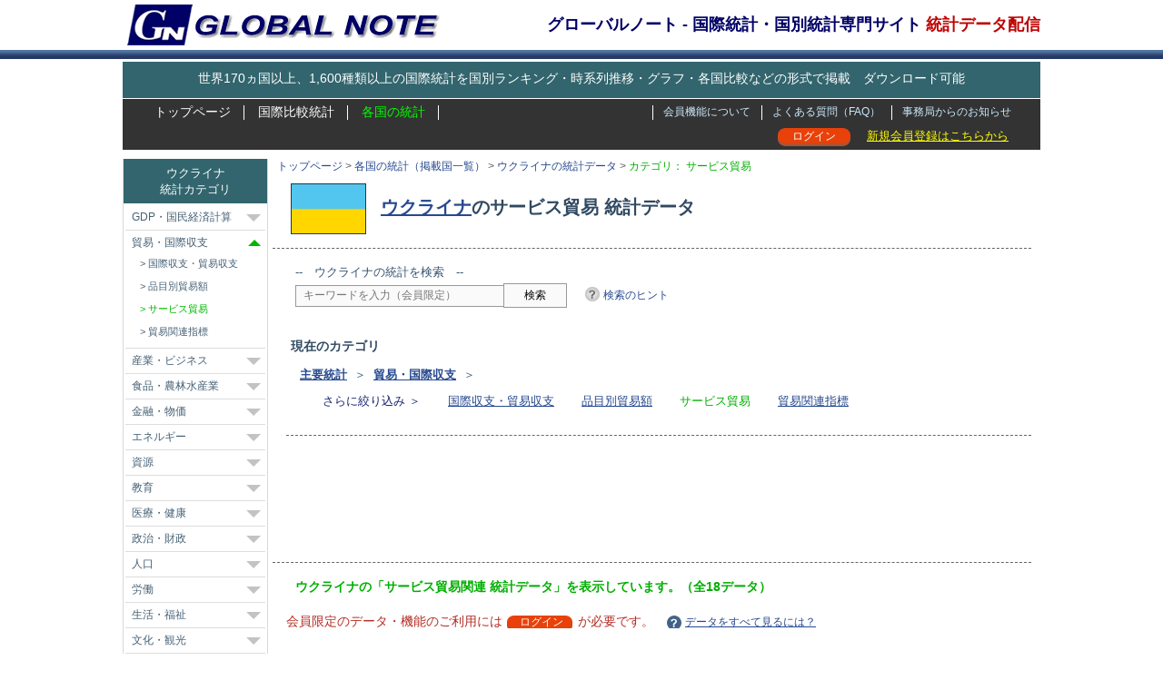

--- FILE ---
content_type: text/html; charset=UTF-8
request_url: https://www.globalnote.jp/post-2841.html?cat_no=108
body_size: 7739
content:
<!DOCTYPE html>
<html lang="ja">
<!-- BEGIN html head -->
<head>
<meta http-equiv="Content-Type" content="text/html; charset=UTF-8">
<meta name="viewport" content="width=1010">
<meta name="google-site-verification" content="erty53pjJx0L5uV-1t8_2ghoz9Bz58GzFVveLSDAk8w">
<title>ウクライナのサービス貿易 統計データ - GLOBAL NOTE</title>
<link rel="stylesheet" type="text/css" href="https://www.globalnote.jp/wp-content/themes/mythemes/style.css?ver=4.7.9">
<link rel="shortcut icon" href="https://www.globalnote.jp/favicon.ico">
<meta name="description" content="ウクライナの貿易・国際収支カテゴリのサービス貿易分野に関する統計データを掲載しています。ウクライナの各統計の国際ランキング、時系列推移なども掲載しています。">
<script type="text/javascript" id="wpp-js" src="https://www.globalnote.jp/wp-content/plugins/wordpress-popular-posts/assets/js/wpp.min.js?ver=7.3.3" data-sampling="1" data-sampling-rate="100" data-api-url="https://www.globalnote.jp/wp-json/wordpress-popular-posts" data-post-id="2841" data-token="5e8be1826f" data-lang="0" data-debug="0"></script>
<link rel="canonical" href="https://www.globalnote.jp/post-2841.html?cat_no=108">
<meta property="og:title" content="ウクライナのサービス貿易 統計データ - GLOBAL NOTE">
<meta property="og:description" content="ウクライナの貿易・国際収支カテゴリのサービス貿易分野に関する統計データを掲載しています。ウクライナの各統計の国際ランキング、時系列推移なども掲載しています。">
<meta property="og:url" content="https://www.globalnote.jp/post-2841.html?cat_no=108">
<meta property="og:image" content="https://www.globalnote.jp/wp-content/themes/mythemes/images/logo_fb.png">
<meta property="og:type" content="website">
<meta property="og:site_name" content="GLOBAL NOTE">
<meta property="fb:app_id" content="370605583050948">
<meta name="twitter:card" content="summary">
<meta name="twitter:image" content="https://www.globalnote.jp/wp-content/themes/mythemes/images/logo_twcard.png">
<script async src="https://www.globalnote.jp/wp-content/themes/mythemes/scripts.js?ver=1.1.4"></script>
<!--[if lt IE 9]>
<script src="https://www.globalnote.jp/wp-content/themes/mythemes/js/html5.js" ></script>
<![endif]-->
<!-- BEGIN google Analytics -->
<!-- Global site tag (gtag.js) - Google Analytics -->
<script async src="https://www.googletagmanager.com/gtag/js?id=G-J3FG875RK2"></script>
<script>
  window.dataLayer = window.dataLayer || [];
  function gtag(){dataLayer.push(arguments);}
  gtag('js', new Date());
  gtag('config', 'G-J3FG875RK2');
</script>
<!-- END google Analytics -->
<!--BEGIN Schema Markup -->
<script type="application/ld+json">
[
	{
		"@context": "https://schema.org",
		"@type": "WebPage",
			"name": "ウクライナのサービス貿易 統計データ",
			"description": "ウクライナの貿易・国際収支カテゴリのサービス貿易分野に関する統計データを掲載しています。ウクライナの各統計の国際ランキング、時系列推移なども掲載しています。",
			"url": "https://www.globalnote.jp/post-2841.html?cat_no=108",
		"isAccessibleForFree": "False",
			"hasPart":
				{
				"@type": "WebPageElement",
				"isAccessibleForFree": "False",
				"cssSelector": ".paywall"
				}
	},
	{	
		"@context": "https://schema.org",	
		"@type": "Dataset",
			 "name": "ウクライナのサービス貿易 統計データ",
			 "description":"ウクライナの貿易・国際収支カテゴリのサービス貿易分野に関する統計データを掲載しています。ウクライナの各統計の国際ランキング、時系列推移なども掲載しています。",		
			 "url": "https://www.globalnote.jp/post-2841.html?cat_no=108",
			 "spatialCoverage": "ウクライナ",
			 "creator":
			 {
			 	"@type":"Organization",
				"name": "GLOBAL NOTE",
				"url": "https://www.globalnote.jp/p643/"
			 }
	},
	{
	"@context": "https://schema.org",
	"@type": "BreadcrumbList",
	"itemListElement": 
		[
			{
				"@type": "ListItem",
				"position": 1,
				"name": "トップページ",
				"item": "https://www.globalnote.jp"
			},
			{
				"@type": "ListItem",
				"position": 2,
				"name": "各国の統計（掲載国一覧）",
				"item": "https://www.globalnote.jp/p2336/"
			},
			{
				"@type": "ListItem",
				"position": 3,
				"name": "ウクライナの統計データ",
				"item": "https://www.globalnote.jp/post-2841.html"
			},
			{
				"@type": "ListItem",
				"position": 4,
				"name": "サービス貿易"
			}
		]
    }	
]	
</script>
<!--END Schema Markup -->
</head>
<!-- END html head -->
<body>
<div class="top_bar">
<!-- BEGIN wrapper -->
<div id="wrapper">
<!-- BEGIN header -->
<header>
<div id="header">
	<div class="head_set">
		<!-- begin logo -->
		<div class="logo">
		<a href="https://www.globalnote.jp" title="GLOBAL NOTE グローバルノート &#8211; 国際統計データ専門サイト"><img src="https://www.globalnote.jp/wp-content/themes/mythemes/images/logo.gif" alt="GLOBAL NOTE グローバルノート &#8211; 国際統計データ専門サイト" width="347" height="45"></a>
		</div>
		<!-- end logo -->

		<!-- begin catch copy -->
		<div>
				<p class="catch_copy">グローバルノート - 国際統計・国別統計専門サイト <span class="red">統計データ配信</span></p>			
				</div>
		<!-- end catch copy -->
	</div>
	<div class="break buffer"></div>

	<!-- begin PR -->
			
	<div class="pr_text">
	   <a href="https://www.globalnote.jp/p8/" title="サービス概要">世界170ヵ国以上、1,600種類以上の国際統計を国別ランキング・時系列推移・グラフ・各国比較などの形式で掲載　ダウンロード可能</a>
	</div>
			
	<!-- end PR -->		

	<!-- begin menu bar -->
	<nav>
	<div class="menu_bar">
		<!-- begin page menu -->
		<div class="pages">	
			<ul>
				<li ><a href="https://www.globalnote.jp" >トップページ</a></li>	
				<li ><a href="https://www.globalnote.jp/p6/">国際比較統計</a></li>
				<li class="current"><a href="https://www.globalnote.jp/p2336/">各国の統計</a></li>
			</ul>
		</div>
		<div class="pages2">
			<ul>
								<li ><a href="https://www.globalnote.jp/category/8/">事務局からのお知らせ</a></li>
				<li ><a href="https://www.globalnote.jp/faq1/">よくある質問（FAQ）</a></li>
				<li ><a href="https://www.globalnote.jp/p8/">会員機能について</a></li>
			</ul>
		</div>
		<!-- end page menu -->		
	</div>
	<!-- end menu bar -->

	<!-- begin  menu bar2 -->
	<div class="menu_bar2">
		<ul class="right_menu">	
			<li class="u_regist"><a href="https://www.globalnote.jp/p8/" title="会員登録について">新規会員登録はこちらから</a></li>
			<li class="log_in"><a href="https://www.globalnote.jp/login/?redirect_to=https%3A%2F%2Fwww.globalnote.jp%2Fpost-2841.html%3Fcat_no%3D108" title="Login" >ログイン</a></li>
		</ul>	
	</div>
	</nav>
	<!-- end menu bar2 -->
	</div>
</header>
<!-- END header -->
<!-- BEGIN content -->
<main>
<div id ="countrylist">

	<!-- begin breadcrumb -->
	<nav><div class="breadcrumb"><a href="https://www.globalnote.jp">トップページ</a>&nbsp;&gt;&nbsp;<a href="https://www.globalnote.jp/p2336/">各国の統計（掲載国一覧）</a>&nbsp;&gt;&nbsp;<a href="https://www.globalnote.jp/post-2841.html">ウクライナの統計データ</a>&nbsp;&gt;&nbsp;<span class="current_cat">カテゴリ：&nbsp;サービス貿易</span></div></nav>	<!-- end breadcrumb -->
	
	<article>
		<h1>
			<a href="https://www.globalnote.jp/post-2841.html" title="ウクライナの主要統計へ"><img src = "https://www.globalnote.jp/wp-content/themes/mythemes/images/flag/804.png" alt="ウクライナ" class="flag"></a>
			<a href="https://www.globalnote.jp/post-2841.html" title="ウクライナの主要統計へ">ウクライナ</a>のサービス貿易&nbsp;統計データ		</h1>
		<hr>		

		<aside>
		<div class="content">			
			<!-- begin search -->
			<div class="country_search"><p>--　ウクライナの統計を検索　--</p><form  name="search" action="https://www.globalnote.jp/search_data/" method="get" ><p><input type="hidden" name="c_code" value="804"><input type="text" class="keyword" value="キーワードを入力（会員限定）" name="keyword" id="s" onblur="if (this.value == '') {this.value = 'キーワードを入力（会員限定）';}"  onfocus="if (this.value == 'キーワードを入力（会員限定）') {this.value = '';}" disabled><input type="submit" class="bot" value="検索" disabled><a href="https://www.globalnote.jp/p12199/" class ="hint" title="統計データの探し方" target="_blank">検索のヒント</a></p></form></div>			<!-- end search -->	
						
			<div class="cat_box">
				<h3>現在のカテゴリ</h3>
				<p><a href="https://www.globalnote.jp/post-2841.html"><b>主要統計</b></a>&nbsp;&nbsp;＞&nbsp;&nbsp;<b><a href="https://www.globalnote.jp/post-2841.html?cat_no=106" title="貿易・国際収支カテゴリの統計をすべて表示">貿易・国際収支</a></b>&nbsp;&nbsp;＞</p>
				<ul><li>さらに絞り込み ＞</li><li><a href="https://www.globalnote.jp/post-2841.html?cat_no=102" title="国際収支・貿易収支カテゴリの統計をすべて表示">国際収支・貿易収支</a></li><li><a href="https://www.globalnote.jp/post-2841.html?cat_no=107" title="品目別貿易額カテゴリの統計をすべて表示">品目別貿易額</a></li><li class="current_cat">サービス貿易</li><li><a href="https://www.globalnote.jp/post-2841.html?cat_no=109" title="貿易関連指標カテゴリの統計をすべて表示">貿易関連指標</a></li></ul>
			</div>
			<!-- begin ad_listing -->
						<hr>
			<div class="ad1">
<script async src="//pagead2.googlesyndication.com/pagead/js/adsbygoogle.js"></script>
<!-- single_country_bannar,728x90 -->
<ins class="adsbygoogle"
     style="display:inline-block;width:728px;height:90px"
     data-ad-client="ca-pub-9284961823281019"
     data-ad-slot="2365912787"></ins>
<script>
(adsbygoogle = window.adsbygoogle || []).push({});
</script>
			</div>
						<!-- end ad_listing -->
		</div>
		</aside>
		<hr id ="posi">
			
		<div class="content">
			<p class="me">ウクライナの「サービス貿易関連 統計データ」を表示しています。（全18データ）</p>
							<p class="warning">会員限定のデータ・機能のご利用には<a href="https://www.globalnote.jp/login/?redirect_to=https%3A%2F%2Fwww.globalnote.jp%2Fpost-2841.html" title="Login" class="bg_logo">ログイン</a>が必要です。
						<a href="https://www.globalnote.jp/p8/?logedincase=1" class ="qu">データをすべて見るには？</a></p>			
			<aside>
			<div class="guide">
				<a href="#open_03" onclick="expand('#','op_content_03','open_03');return false;" id="open_03" class="qu2">使い方ガイド</a>		
				<div id="op_content_03" style="display:none" >
					<a href="#open_03" onclick="expand(0,'op_content_03','open_03');return false;" class="qu2">閉じる</a>
					<p>
						・「国際順位」のリンクをクリックすると国際比較データを表示します。推移・グラフ化・ダウンロードもできます。<br>
						・「時系列データ」のリンクをクリックすると当該国の時系列推移データを表示します。グラフ化・ダウンロードもできます。<br>
						・「時系列データ」は国・統計によっては、一部の年のデータが無い場合がありますのでご留意ください。<br>
						・ 検索窓にキーワードを入力すると当該国の統計をキーワード検索できます。<br>
						・ カテゴリのリンクをクリックするとカテゴリに属する当該国の統計をすべて表示します。
					</p>
				</div>
			</div>
			</aside>	

			<div class="list">
				<table class="paywall">
					<tr>
						<td colspan="10">
							<div class="wp-pagenavi page_navi">
								<span class ="current">1</span>
							</div>
						</td>
					</tr> 
					<tr class="header"><th>データ項目</th><th colspan="4">直近データ</th><th>国際順位</th><th>時系列データ</th><th>解説</th><th>出典</th><th>区分</th></tr>
									
					<tr class="data_list">			
						<td>サービス収支（収支尻）</td><td class="num">-5,556</td><td ><span class="small">百万US$</span></td><td><span class="small">（2024年）</span></td><td><span class="note_red"></span></td><td class="num"><a href="https://www.globalnote.jp/post-8270.html" title = "国際比較データへ" target="_blank">153位/180ヵ国</a></td><td class="center"><a href="https://www.globalnote.jp/p-cotime/?dno=6640&amp;c_code=804&amp;post_no=8270" title="時系列データへ" target="_blank">1985-2024年</a></td><td class="center"><a href="https://www.globalnote.jp/p-text/?post_id=8270" onclick="window.open(this.href, '', 'width=650, height=500, menubar=yes, toolbar=yes, resizable=yes, scrollbars=yes, status=yes'); return false;" title="データ解説文へ"><img src = "https://www.globalnote.jp/wp-content/themes/mythemes/images/hatena.png" alt= "解説"></a></td><td class="center"><span class="small">UNCTAD</span></td><td><span class="m_label m_bg3">直近</span></td>
					</tr>				
					<tr >			
						<td>&nbsp;&nbsp;[内訳] - サービス収支（収入）</td><td class="num">&nbsp;----</td><td></td><td><span class="small">（2024年）</span></td><td></td><td class="num"><a href="https://www.globalnote.jp/p-data-g/?dno=2360&amp;post_no=8270" title = "国際比較データへ" target="_blank">55位/180ヵ国</a></td><td class="center"><a href="https://www.globalnote.jp/p-cotime/?dno=2360&amp;c_code=804&amp;post_no=8270" title="時系列データへ" target="_blank">1985-2024年</a></td><td class="center"><a href="https://www.globalnote.jp/p-text/?post_id=8270" onclick="window.open(this.href, '', 'width=650, height=500, menubar=yes, toolbar=yes, resizable=yes, scrollbars=yes, status=yes'); return false;" title="データ解説文へ"><img src = "https://www.globalnote.jp/wp-content/themes/mythemes/images/hatena.png" alt= "解説"></a></td><td class="center"><span class="small">UNCTAD</span></td><td><span class="m_label m_bg2">会員</span></td>
					</tr>				
					<tr >			
						<td>&nbsp;&nbsp;[内訳] - サービス収支（支出）</td><td class="num">&nbsp;----</td><td></td><td><span class="small">（2024年）</span></td><td></td><td class="num"><a href="https://www.globalnote.jp/p-data-g/?dno=2370&amp;post_no=8270" title = "国際比較データへ" target="_blank">48位/181ヵ国</a></td><td class="center"><a href="https://www.globalnote.jp/p-cotime/?dno=2370&amp;c_code=804&amp;post_no=8270" title="時系列データへ" target="_blank">1985-2024年</a></td><td class="center"><a href="https://www.globalnote.jp/p-text/?post_id=8270" onclick="window.open(this.href, '', 'width=650, height=500, menubar=yes, toolbar=yes, resizable=yes, scrollbars=yes, status=yes'); return false;" title="データ解説文へ"><img src = "https://www.globalnote.jp/wp-content/themes/mythemes/images/hatena.png" alt= "解説"></a></td><td class="center"><span class="small">UNCTAD</span></td><td><span class="m_label m_bg2">会員</span></td>
					</tr>				
					<tr class="data_list">			
						<td>サービス収支 - 輸送収入</td><td class="num">&nbsp;----</td><td></td><td><span class="small">（2024年）</span></td><td></td><td class="num"><a href="https://www.globalnote.jp/post-3318.html" title = "国際比較データへ" target="_blank">54位/203ヵ国</a></td><td class="center"><a href="https://www.globalnote.jp/p-cotime/?dno=2380&amp;c_code=804&amp;post_no=3318" title="時系列データへ" target="_blank">1985-2024年</a></td><td class="center"><a href="https://www.globalnote.jp/p-text/?post_id=3318" onclick="window.open(this.href, '', 'width=650, height=500, menubar=yes, toolbar=yes, resizable=yes, scrollbars=yes, status=yes'); return false;" title="データ解説文へ"><img src = "https://www.globalnote.jp/wp-content/themes/mythemes/images/hatena.png" alt= "解説"></a></td><td class="center"><span class="small">UNCTAD</span></td><td><span class="m_label m_bg2">会員</span></td>
					</tr>				
					<tr class="data_list">			
						<td>サービス収支 - 輸送支出</td><td class="num">&nbsp;----</td><td></td><td><span class="small">（2024年）</span></td><td></td><td class="num"><a href="https://www.globalnote.jp/post-3321.html" title = "国際比較データへ" target="_blank">69位/203ヵ国</a></td><td class="center"><a href="https://www.globalnote.jp/p-cotime/?dno=2390&amp;c_code=804&amp;post_no=3321" title="時系列データへ" target="_blank">1985-2024年</a></td><td class="center"><a href="https://www.globalnote.jp/p-text/?post_id=3321" onclick="window.open(this.href, '', 'width=650, height=500, menubar=yes, toolbar=yes, resizable=yes, scrollbars=yes, status=yes'); return false;" title="データ解説文へ"><img src = "https://www.globalnote.jp/wp-content/themes/mythemes/images/hatena.png" alt= "解説"></a></td><td class="center"><span class="small">UNCTAD</span></td><td><span class="m_label m_bg2">会員</span></td>
					</tr>				
					<tr class="data_list">			
						<td>サービス収支 - 旅行収入</td><td class="num">1,047</td><td ><span class="small">百万US$</span></td><td><span class="small">（2024年）</span></td><td><span class="note_red"></span></td><td class="num"><a href="https://www.globalnote.jp/post-3325.html" title = "国際比較データへ" target="_blank">109位/201ヵ国</a></td><td class="center"><a href="https://www.globalnote.jp/p-cotime/?dno=2400&amp;c_code=804&amp;post_no=3325" title="時系列データへ" target="_blank">1985-2024年</a></td><td class="center"><a href="https://www.globalnote.jp/p-text/?post_id=3325" onclick="window.open(this.href, '', 'width=650, height=500, menubar=yes, toolbar=yes, resizable=yes, scrollbars=yes, status=yes'); return false;" title="データ解説文へ"><img src = "https://www.globalnote.jp/wp-content/themes/mythemes/images/hatena.png" alt= "解説"></a></td><td class="center"><span class="small">UNCTAD</span></td><td><span class="m_label m_bg3">直近</span></td>
					</tr>				
					<tr class="data_list">			
						<td>サービス収支 - 旅行支出</td><td class="num">12,891</td><td ><span class="small">百万US$</span></td><td><span class="small">（2024年）</span></td><td><span class="note_red"></span></td><td class="num"><a href="https://www.globalnote.jp/post-3327.html" title = "国際比較データへ" target="_blank">30位/201ヵ国</a></td><td class="center"><a href="https://www.globalnote.jp/p-cotime/?dno=2410&amp;c_code=804&amp;post_no=3327" title="時系列データへ" target="_blank">1985-2024年</a></td><td class="center"><a href="https://www.globalnote.jp/p-text/?post_id=3327" onclick="window.open(this.href, '', 'width=650, height=500, menubar=yes, toolbar=yes, resizable=yes, scrollbars=yes, status=yes'); return false;" title="データ解説文へ"><img src = "https://www.globalnote.jp/wp-content/themes/mythemes/images/hatena.png" alt= "解説"></a></td><td class="center"><span class="small">UNCTAD</span></td><td><span class="m_label m_bg3">直近</span></td>
					</tr>				
					<tr class="data_list">			
						<td>サービス収支 - 知的財産権等使用料収入</td><td class="num">&nbsp;----</td><td></td><td><span class="small">（2024年）</span></td><td></td><td class="num"><a href="https://www.globalnote.jp/post-3347.html" title = "国際比較データへ" target="_blank">54位/180ヵ国</a></td><td class="center"><a href="https://www.globalnote.jp/p-cotime/?dno=2480&amp;c_code=804&amp;post_no=3347" title="時系列データへ" target="_blank">2000-2024年</a></td><td class="center"><a href="https://www.globalnote.jp/p-text/?post_id=3347" onclick="window.open(this.href, '', 'width=650, height=500, menubar=yes, toolbar=yes, resizable=yes, scrollbars=yes, status=yes'); return false;" title="データ解説文へ"><img src = "https://www.globalnote.jp/wp-content/themes/mythemes/images/hatena.png" alt= "解説"></a></td><td class="center"><span class="small">UNCTAD</span></td><td><span class="m_label m_bg2">会員</span></td>
					</tr>				
					<tr class="data_list">			
						<td>サービス収支 - 知的財産権等使用料支出</td><td class="num">&nbsp;----</td><td></td><td><span class="small">（2024年）</span></td><td></td><td class="num"><a href="https://www.globalnote.jp/post-3349.html" title = "国際比較データへ" target="_blank">53位/188ヵ国</a></td><td class="center"><a href="https://www.globalnote.jp/p-cotime/?dno=2490&amp;c_code=804&amp;post_no=3349" title="時系列データへ" target="_blank">2000-2024年</a></td><td class="center"><a href="https://www.globalnote.jp/p-text/?post_id=3349" onclick="window.open(this.href, '', 'width=650, height=500, menubar=yes, toolbar=yes, resizable=yes, scrollbars=yes, status=yes'); return false;" title="データ解説文へ"><img src = "https://www.globalnote.jp/wp-content/themes/mythemes/images/hatena.png" alt= "解説"></a></td><td class="center"><span class="small">UNCTAD</span></td><td><span class="m_label m_bg2">会員</span></td>
					</tr>				
					<tr class="data_list">			
						<td>サービス収支 - 知的財産権等使用料収支尻</td><td class="num">&nbsp;----</td><td></td><td><span class="small">（2024年）</span></td><td></td><td class="num"><a href="https://www.globalnote.jp/post-7835.html" title = "国際比較データへ" target="_blank">143位/179ヵ国</a></td><td class="center"><a href="https://www.globalnote.jp/p-cotime/?dno=6550&amp;c_code=804&amp;post_no=7835" title="時系列データへ" target="_blank">2000-2024年</a></td><td class="center"><a href="https://www.globalnote.jp/p-text/?post_id=7835" onclick="window.open(this.href, '', 'width=650, height=500, menubar=yes, toolbar=yes, resizable=yes, scrollbars=yes, status=yes'); return false;" title="データ解説文へ"><img src = "https://www.globalnote.jp/wp-content/themes/mythemes/images/hatena.png" alt= "解説"></a></td><td class="center"><span class="small">UNCTAD</span></td><td><span class="m_label m_bg2">会員</span></td>
					</tr>				
					<tr class="data_list">			
						<td>サービス収支 - 通信・情報サービス収入</td><td class="num">&nbsp;----</td><td></td><td><span class="small">（2024年）</span></td><td></td><td class="num"><a href="https://www.globalnote.jp/post-3329.html" title = "国際比較データへ" target="_blank">29位/195ヵ国</a></td><td class="center"><a href="https://www.globalnote.jp/p-cotime/?dno=2420&amp;c_code=804&amp;post_no=3329" title="時系列データへ" target="_blank">2000-2024年</a></td><td class="center"><a href="https://www.globalnote.jp/p-text/?post_id=3329" onclick="window.open(this.href, '', 'width=650, height=500, menubar=yes, toolbar=yes, resizable=yes, scrollbars=yes, status=yes'); return false;" title="データ解説文へ"><img src = "https://www.globalnote.jp/wp-content/themes/mythemes/images/hatena.png" alt= "解説"></a></td><td class="center"><span class="small">UNCTAD</span></td><td><span class="m_label m_bg2">会員</span></td>
					</tr>				
					<tr class="data_list">			
						<td>サービス収支 - 通信・情報サービス支出</td><td class="num">&nbsp;----</td><td></td><td><span class="small">（2024年）</span></td><td></td><td class="num"><a href="https://www.globalnote.jp/post-3332.html" title = "国際比較データへ" target="_blank">57位/195ヵ国</a></td><td class="center"><a href="https://www.globalnote.jp/p-cotime/?dno=2430&amp;c_code=804&amp;post_no=3332" title="時系列データへ" target="_blank">2000-2024年</a></td><td class="center"><a href="https://www.globalnote.jp/p-text/?post_id=3332" onclick="window.open(this.href, '', 'width=650, height=500, menubar=yes, toolbar=yes, resizable=yes, scrollbars=yes, status=yes'); return false;" title="データ解説文へ"><img src = "https://www.globalnote.jp/wp-content/themes/mythemes/images/hatena.png" alt= "解説"></a></td><td class="center"><span class="small">UNCTAD</span></td><td><span class="m_label m_bg2">会員</span></td>
					</tr>				
					<tr class="data_list">			
						<td>サービス収支 - 金融サービス収入</td><td class="num">&nbsp;----</td><td></td><td><span class="small">（2024年）</span></td><td></td><td class="num"><a href="https://www.globalnote.jp/post-3335.html" title = "国際比較データへ" target="_blank">60位/184ヵ国</a></td><td class="center"><a href="https://www.globalnote.jp/p-cotime/?dno=2440&amp;c_code=804&amp;post_no=3335" title="時系列データへ" target="_blank">2000-2024年</a></td><td class="center"><a href="https://www.globalnote.jp/p-text/?post_id=3335" onclick="window.open(this.href, '', 'width=650, height=500, menubar=yes, toolbar=yes, resizable=yes, scrollbars=yes, status=yes'); return false;" title="データ解説文へ"><img src = "https://www.globalnote.jp/wp-content/themes/mythemes/images/hatena.png" alt= "解説"></a></td><td class="center"><span class="small">UNCTAD</span></td><td><span class="m_label m_bg2">会員</span></td>
					</tr>				
					<tr class="data_list">			
						<td>サービス収支 - 金融サービス支出</td><td class="num">&nbsp;----</td><td></td><td><span class="small">（2024年）</span></td><td></td><td class="num"><a href="https://www.globalnote.jp/post-3338.html" title = "国際比較データへ" target="_blank">51位/190ヵ国</a></td><td class="center"><a href="https://www.globalnote.jp/p-cotime/?dno=2450&amp;c_code=804&amp;post_no=3338" title="時系列データへ" target="_blank">2000-2024年</a></td><td class="center"><a href="https://www.globalnote.jp/p-text/?post_id=3338" onclick="window.open(this.href, '', 'width=650, height=500, menubar=yes, toolbar=yes, resizable=yes, scrollbars=yes, status=yes'); return false;" title="データ解説文へ"><img src = "https://www.globalnote.jp/wp-content/themes/mythemes/images/hatena.png" alt= "解説"></a></td><td class="center"><span class="small">UNCTAD</span></td><td><span class="m_label m_bg2">会員</span></td>
					</tr>				
					<tr class="data_list">			
						<td>サービス収支 - 保険・年金サービス収入</td><td class="num">&nbsp;----</td><td></td><td><span class="small">（2024年）</span></td><td></td><td class="num"><a href="https://www.globalnote.jp/post-3341.html" title = "国際比較データへ" target="_blank">100位/174ヵ国</a></td><td class="center"><a href="https://www.globalnote.jp/p-cotime/?dno=2460&amp;c_code=804&amp;post_no=3341" title="時系列データへ" target="_blank">2000-2024年</a></td><td class="center"><a href="https://www.globalnote.jp/p-text/?post_id=3341" onclick="window.open(this.href, '', 'width=650, height=500, menubar=yes, toolbar=yes, resizable=yes, scrollbars=yes, status=yes'); return false;" title="データ解説文へ"><img src = "https://www.globalnote.jp/wp-content/themes/mythemes/images/hatena.png" alt= "解説"></a></td><td class="center"><span class="small">UNCTAD</span></td><td><span class="m_label m_bg2">会員</span></td>
					</tr>				
					<tr class="data_list">			
						<td>サービス収支 - 保険・年金サービス支出</td><td class="num">&nbsp;----</td><td></td><td><span class="small">（2024年）</span></td><td></td><td class="num"><a href="https://www.globalnote.jp/post-3344.html" title = "国際比較データへ" target="_blank">121位/196ヵ国</a></td><td class="center"><a href="https://www.globalnote.jp/p-cotime/?dno=2470&amp;c_code=804&amp;post_no=3344" title="時系列データへ" target="_blank">2000-2024年</a></td><td class="center"><a href="https://www.globalnote.jp/p-text/?post_id=3344" onclick="window.open(this.href, '', 'width=650, height=500, menubar=yes, toolbar=yes, resizable=yes, scrollbars=yes, status=yes'); return false;" title="データ解説文へ"><img src = "https://www.globalnote.jp/wp-content/themes/mythemes/images/hatena.png" alt= "解説"></a></td><td class="center"><span class="small">UNCTAD</span></td><td><span class="m_label m_bg2">会員</span></td>
					</tr>				
					<tr class="data_list">			
						<td>国際旅行収入</td><td class="num">&nbsp;----</td><td></td><td><span class="small">（2024年）</span></td><td></td><td class="num"><a href="https://www.globalnote.jp/post-1543.html" title = "国際比較データへ" target="_blank">108位/195ヵ国</a></td><td class="center"><a href="https://www.globalnote.jp/p-cotime/?dno=1050&amp;c_code=804&amp;post_no=1543" title="時系列データへ" target="_blank">1995-2024年</a></td><td class="center"><a href="https://www.globalnote.jp/p-text/?post_id=1543" onclick="window.open(this.href, '', 'width=650, height=500, menubar=yes, toolbar=yes, resizable=yes, scrollbars=yes, status=yes'); return false;" title="データ解説文へ"><img src = "https://www.globalnote.jp/wp-content/themes/mythemes/images/hatena.png" alt= "解説"></a></td><td class="center"><span class="small">UN Tourism</span></td><td><span class="m_label m_bg2">会員</span></td>
					</tr>				
					<tr class="data_list">			
						<td>国際旅行支出</td><td class="num">&nbsp;----</td><td></td><td><span class="small">（2024年）</span></td><td></td><td class="num"><a href="https://www.globalnote.jp/post-1549.html" title = "国際比較データへ" target="_blank">30位/192ヵ国</a></td><td class="center"><a href="https://www.globalnote.jp/p-cotime/?dno=1060&amp;c_code=804&amp;post_no=1549" title="時系列データへ" target="_blank">1995-2024年</a></td><td class="center"><a href="https://www.globalnote.jp/p-text/?post_id=1549" onclick="window.open(this.href, '', 'width=650, height=500, menubar=yes, toolbar=yes, resizable=yes, scrollbars=yes, status=yes'); return false;" title="データ解説文へ"><img src = "https://www.globalnote.jp/wp-content/themes/mythemes/images/hatena.png" alt= "解説"></a></td><td class="center"><span class="small">UN Tourism</span></td><td><span class="m_label m_bg2">会員</span></td>
					</tr>					<tr>
						<td colspan="10">
							<div class="wp-pagenavi page_navi">
								<span class ="current">1</span>
							</div>
						</td>
					</tr> 		
				</table>			
			</div>
			<div class="note"> 
				<table>
									</table>	
			</div>
			<!-- begin legend -->
			<div class = "legend">
				<ul>
					<li class="m_label m_bg1">公開</li><li>：時系列推移データまで公開</li>
					<li>&nbsp;&nbsp;</li>
					<li class="m_label m_bg3">直近</li><li>：直近データのみ公開</li>
					<li>&nbsp;&nbsp;</li>
					<li class="m_label m_bg2">会員</li><li>：会員限定</li>				
				</ul>
			</div>
			<div class="break"></div>
			<!-- end legend -->		
		</div>
		<hr>
				<aside>	
		<!-- begin ad_listing -->
		<div class="ad2">
<script async src="//pagead2.googlesyndication.com/pagead/js/adsbygoogle.js"></script>
<!-- single_country_bottom,336x280,rectangle -->
<ins class="adsbygoogle"
     style="display:inline-block;width:336px;height:280px"
     data-ad-client="ca-pub-9284961823281019"
     data-ad-slot="4446292384"></ins>
<script>
(adsbygoogle = window.adsbygoogle || []).push({});
</script>
		</div>
		<!-- end ad_listing -->
		</aside>
			</article>
</div>
</main>	
<!-- END content -->
<!-- BEGIN left sidebar -->
<aside>
<div id="lsidebar">
	<!--begin datapages -->
	<div class="box">
		<div class ="head1">ウクライナ<br>統計カテゴリ</div>	
		<ul class="side_cat">
	<li><a href="https://www.globalnote.jp/post-2841.html?cat_no=100" title= "ウクライナのGDP・国民経済計算の統計一覧表示" >GDP・国民経済計算</a><a href="#cat_100" onclick="expand_cat('#',100);return false;" id="op_cat_100" class="arrow_down" title="開く" style="display:block"></a><a href="#cat_100" onclick="expand_cat(0,100);return false;" id="cl_cat_100" class="arrow_up" title="閉じる" style="display:none"></a>
<ul id="cat_title_100" style="display:none"><li ><a href="https://www.globalnote.jp/post-2841.html?cat_no=101" title= "ウクライナのGDP（国内総生産）の統計一覧表示" >GDP（国内総生産）</a></li>
<li ><a href="https://www.globalnote.jp/post-2841.html?cat_no=103" title= "ウクライナのGNI（国民総所得）の統計一覧表示" >GNI（国民総所得）</a></li>
<li ><a href="https://www.globalnote.jp/post-2841.html?cat_no=104" title= "ウクライナの為替・PPPの統計一覧表示" >為替・PPP</a></li>
<li ><a href="https://www.globalnote.jp/post-2841.html?cat_no=105" title= "ウクライナの家計経済の統計一覧表示" >家計経済</a></li>
</ul>
</li>
<li><a href="https://www.globalnote.jp/post-2841.html?cat_no=106" title= "ウクライナの貿易・国際収支の統計一覧表示" >貿易・国際収支</a><a href="#cat_106" onclick="expand_cat('#',106);return false;" id="op_cat_106" class="arrow_down" title="開く" style="display:none"></a><a href="#cat_106" onclick="expand_cat(0,106);return false;" id="cl_cat_106" class="arrow_up" title="閉じる" style="display:block"></a>
<ul id="cat_title_106" style="display:block"><li ><a href="https://www.globalnote.jp/post-2841.html?cat_no=102" title= "ウクライナの国際収支・貿易収支の統計一覧表示" >国際収支・貿易収支</a></li>
<li ><a href="https://www.globalnote.jp/post-2841.html?cat_no=107" title= "ウクライナの品目別貿易額の統計一覧表示" >品目別貿易額</a></li>
<li class="current-cat"><a href="https://www.globalnote.jp/post-2841.html?cat_no=108" title= "ウクライナのサービス貿易の統計一覧表示" >サービス貿易</a></li>
<li ><a href="https://www.globalnote.jp/post-2841.html?cat_no=109" title= "ウクライナの貿易関連指標の統計一覧表示" >貿易関連指標</a></li>
</ul>
</li>
<li><a href="https://www.globalnote.jp/post-2841.html?cat_no=110" title= "ウクライナの産業・ビジネスの統計一覧表示" >産業・ビジネス</a><a href="#cat_110" onclick="expand_cat('#',110);return false;" id="op_cat_110" class="arrow_down" title="開く" style="display:block"></a><a href="#cat_110" onclick="expand_cat(0,110);return false;" id="cl_cat_110" class="arrow_up" title="閉じる" style="display:none"></a>
<ul id="cat_title_110" style="display:none"><li ><a href="https://www.globalnote.jp/post-2841.html?cat_no=201" title= "ウクライナのビジネス環境の統計一覧表示" >ビジネス環境</a></li>
<li ><a href="https://www.globalnote.jp/post-2841.html?cat_no=202" title= "ウクライナの製造業の統計一覧表示" >製造業</a></li>
<li ><a href="https://www.globalnote.jp/post-2841.html?cat_no=203" title= "ウクライナのサービス業の統計一覧表示" >サービス業</a></li>
<li ><a href="https://www.globalnote.jp/post-2841.html?cat_no=204" title= "ウクライナの情報通信の統計一覧表示" >情報通信</a></li>
<li ><a href="https://www.globalnote.jp/post-2841.html?cat_no=205" title= "ウクライナの運輸・交通・建設の統計一覧表示" >運輸・交通・建設</a></li>
</ul>
</li>
<li><a href="https://www.globalnote.jp/post-2841.html?cat_no=111" title= "ウクライナの食品・農林水産業の統計一覧表示" >食品・農林水産業</a><a href="#cat_111" onclick="expand_cat('#',111);return false;" id="op_cat_111" class="arrow_down" title="開く" style="display:block"></a><a href="#cat_111" onclick="expand_cat(0,111);return false;" id="cl_cat_111" class="arrow_up" title="閉じる" style="display:none"></a>
<ul id="cat_title_111" style="display:none"><li ><a href="https://www.globalnote.jp/post-2841.html?cat_no=206" title= "ウクライナの農業経済・インフラの統計一覧表示" >農業経済・インフラ</a></li>
<li ><a href="https://www.globalnote.jp/post-2841.html?cat_no=112" title= "ウクライナの農産物生産量の統計一覧表示" >農産物生産量</a></li>
<li ><a href="https://www.globalnote.jp/post-2841.html?cat_no=208" title= "ウクライナの家畜・畜産物生産量の統計一覧表示" >家畜・畜産物生産量</a></li>
<li ><a href="https://www.globalnote.jp/post-2841.html?cat_no=207" title= "ウクライナの水産物漁獲生産量の統計一覧表示" >水産物漁獲生産量</a></li>
</ul>
</li>
<li><a href="https://www.globalnote.jp/post-2841.html?cat_no=113" title= "ウクライナの金融・物価の統計一覧表示" >金融・物価</a><a href="#cat_113" onclick="expand_cat('#',113);return false;" id="op_cat_113" class="arrow_down" title="開く" style="display:block"></a><a href="#cat_113" onclick="expand_cat(0,113);return false;" id="cl_cat_113" class="arrow_up" title="閉じる" style="display:none"></a>
<ul id="cat_title_113" style="display:none"><li ><a href="https://www.globalnote.jp/post-2841.html?cat_no=401" title= "ウクライナの金融経済の統計一覧表示" >金融経済</a></li>
<li ><a href="https://www.globalnote.jp/post-2841.html?cat_no=114" title= "ウクライナの金融業の統計一覧表示" >金融業</a></li>
<li ><a href="https://www.globalnote.jp/post-2841.html?cat_no=402" title= "ウクライナの物価・価格の統計一覧表示" >物価・価格</a></li>
</ul>
</li>
<li><a href="https://www.globalnote.jp/post-2841.html?cat_no=115" title= "ウクライナのエネルギーの統計一覧表示" >エネルギー</a><a href="#cat_115" onclick="expand_cat('#',115);return false;" id="op_cat_115" class="arrow_down" title="開く" style="display:block"></a><a href="#cat_115" onclick="expand_cat(0,115);return false;" id="cl_cat_115" class="arrow_up" title="閉じる" style="display:none"></a>
<ul id="cat_title_115" style="display:none"><li ><a href="https://www.globalnote.jp/post-2841.html?cat_no=301" title= "ウクライナのエネルギー消費の統計一覧表示" >エネルギー消費</a></li>
<li ><a href="https://www.globalnote.jp/post-2841.html?cat_no=116" title= "ウクライナの電気・電力の統計一覧表示" >電気・電力</a></li>
<li ><a href="https://www.globalnote.jp/post-2841.html?cat_no=117" title= "ウクライナのエネルギー資源の統計一覧表示" >エネルギー資源</a></li>
<li ><a href="https://www.globalnote.jp/post-2841.html?cat_no=118" title= "ウクライナのエネルギー価格の統計一覧表示" >エネルギー価格</a></li>
</ul>
</li>
<li><a href="https://www.globalnote.jp/post-2841.html?cat_no=119" title= "ウクライナの資源の統計一覧表示" >資源</a><a href="#cat_119" onclick="expand_cat('#',119);return false;" id="op_cat_119" class="arrow_down" title="開く" style="display:block"></a><a href="#cat_119" onclick="expand_cat(0,119);return false;" id="cl_cat_119" class="arrow_up" title="閉じる" style="display:none"></a>
<ul id="cat_title_119" style="display:none"><li ><a href="https://www.globalnote.jp/post-2841.html?cat_no=302" title= "ウクライナの石油・石炭・天然ガスの統計一覧表示" >石油・石炭・天然ガス</a></li>
<li ><a href="https://www.globalnote.jp/post-2841.html?cat_no=120" title= "ウクライナの鉱物資源の統計一覧表示" >鉱物資源</a></li>
<li ><a href="https://www.globalnote.jp/post-2841.html?cat_no=121" title= "ウクライナの水・その他資源の統計一覧表示" >水・その他資源</a></li>
</ul>
</li>
<li><a href="https://www.globalnote.jp/post-2841.html?cat_no=122" title= "ウクライナの教育の統計一覧表示" >教育</a><a href="#cat_122" onclick="expand_cat('#',122);return false;" id="op_cat_122" class="arrow_down" title="開く" style="display:block"></a><a href="#cat_122" onclick="expand_cat(0,122);return false;" id="cl_cat_122" class="arrow_up" title="閉じる" style="display:none"></a>
<ul id="cat_title_122" style="display:none"><li ><a href="https://www.globalnote.jp/post-2841.html?cat_no=501" title= "ウクライナの教育環境の統計一覧表示" >教育環境</a></li>
<li ><a href="https://www.globalnote.jp/post-2841.html?cat_no=123" title= "ウクライナの教育費の統計一覧表示" >教育費</a></li>
<li ><a href="https://www.globalnote.jp/post-2841.html?cat_no=124" title= "ウクライナの高等教育の統計一覧表示" >高等教育</a></li>
</ul>
</li>
<li><a href="https://www.globalnote.jp/post-2841.html?cat_no=125" title= "ウクライナの医療・健康の統計一覧表示" >医療・健康</a><a href="#cat_125" onclick="expand_cat('#',125);return false;" id="op_cat_125" class="arrow_down" title="開く" style="display:block"></a><a href="#cat_125" onclick="expand_cat(0,125);return false;" id="cl_cat_125" class="arrow_up" title="閉じる" style="display:none"></a>
<ul id="cat_title_125" style="display:none"><li ><a href="https://www.globalnote.jp/post-2841.html?cat_no=502" title= "ウクライナの医療体制・水準の統計一覧表示" >医療体制・水準</a></li>
<li ><a href="https://www.globalnote.jp/post-2841.html?cat_no=126" title= "ウクライナの医療費の統計一覧表示" >医療費</a></li>
<li ><a href="https://www.globalnote.jp/post-2841.html?cat_no=127" title= "ウクライナの病気・感染症の統計一覧表示" >病気・感染症</a></li>
<li ><a href="https://www.globalnote.jp/post-2841.html?cat_no=128" title= "ウクライナの出生・寿命の統計一覧表示" >出生・寿命</a></li>
<li ><a href="https://www.globalnote.jp/post-2841.html?cat_no=129" title= "ウクライナの健康・衛生の統計一覧表示" >健康・衛生</a></li>
</ul>
</li>
<li><a href="https://www.globalnote.jp/post-2841.html?cat_no=130" title= "ウクライナの政治・財政の統計一覧表示" >政治・財政</a><a href="#cat_130" onclick="expand_cat('#',130);return false;" id="op_cat_130" class="arrow_down" title="開く" style="display:block"></a><a href="#cat_130" onclick="expand_cat(0,130);return false;" id="cl_cat_130" class="arrow_up" title="閉じる" style="display:none"></a>
<ul id="cat_title_130" style="display:none"><li ><a href="https://www.globalnote.jp/post-2841.html?cat_no=601" title= "ウクライナの政治・行政の統計一覧表示" >政治・行政</a></li>
<li ><a href="https://www.globalnote.jp/post-2841.html?cat_no=403" title= "ウクライナの財政・税金の統計一覧表示" >財政・税金</a></li>
<li ><a href="https://www.globalnote.jp/post-2841.html?cat_no=131" title= "ウクライナの法規制の統計一覧表示" >法規制</a></li>
</ul>
</li>
<li><a href="https://www.globalnote.jp/post-2841.html?cat_no=132" title= "ウクライナの人口の統計一覧表示" >人口</a><a href="#cat_132" onclick="expand_cat('#',132);return false;" id="op_cat_132" class="arrow_down" title="開く" style="display:block"></a><a href="#cat_132" onclick="expand_cat(0,132);return false;" id="cl_cat_132" class="arrow_up" title="閉じる" style="display:none"></a>
<ul id="cat_title_132" style="display:none"><li ><a href="https://www.globalnote.jp/post-2841.html?cat_no=602" title= "ウクライナの人口・構成の統計一覧表示" >人口・構成</a></li>
<li ><a href="https://www.globalnote.jp/post-2841.html?cat_no=133" title= "ウクライナの移民の統計一覧表示" >移民</a></li>
</ul>
</li>
<li><a href="https://www.globalnote.jp/post-2841.html?cat_no=134" title= "ウクライナの労働の統計一覧表示" >労働</a><a href="#cat_134" onclick="expand_cat('#',134);return false;" id="op_cat_134" class="arrow_down" title="開く" style="display:block"></a><a href="#cat_134" onclick="expand_cat(0,134);return false;" id="cl_cat_134" class="arrow_up" title="閉じる" style="display:none"></a>
<ul id="cat_title_134" style="display:none"><li ><a href="https://www.globalnote.jp/post-2841.html?cat_no=603" title= "ウクライナの労働力・労働者の統計一覧表示" >労働力・労働者</a></li>
<li ><a href="https://www.globalnote.jp/post-2841.html?cat_no=135" title= "ウクライナの失業・雇用の統計一覧表示" >失業・雇用</a></li>
<li ><a href="https://www.globalnote.jp/post-2841.html?cat_no=136" title= "ウクライナの賃金・生産性の統計一覧表示" >賃金・生産性</a></li>
</ul>
</li>
<li><a href="https://www.globalnote.jp/post-2841.html?cat_no=137" title= "ウクライナの生活・福祉の統計一覧表示" >生活・福祉</a><a href="#cat_137" onclick="expand_cat('#',137);return false;" id="op_cat_137" class="arrow_down" title="開く" style="display:block"></a><a href="#cat_137" onclick="expand_cat(0,137);return false;" id="cl_cat_137" class="arrow_up" title="閉じる" style="display:none"></a>
<ul id="cat_title_137" style="display:none"><li ><a href="https://www.globalnote.jp/post-2841.html?cat_no=607" title= "ウクライナの生活環境・インフラの統計一覧表示" >生活環境・インフラ</a></li>
<li ><a href="https://www.globalnote.jp/post-2841.html?cat_no=503" title= "ウクライナの福祉・社会保障の統計一覧表示" >福祉・社会保障</a></li>
<li ><a href="https://www.globalnote.jp/post-2841.html?cat_no=604" title= "ウクライナの貧困・格差の統計一覧表示" >貧困・格差</a></li>
<li ><a href="https://www.globalnote.jp/post-2841.html?cat_no=138" title= "ウクライナの家計所得の統計一覧表示" >家計所得</a></li>
<li ><a href="https://www.globalnote.jp/post-2841.html?cat_no=605" title= "ウクライナの治安の統計一覧表示" >治安</a></li>
</ul>
</li>
<li><a href="https://www.globalnote.jp/post-2841.html?cat_no=139" title= "ウクライナの文化・観光の統計一覧表示" >文化・観光</a><a href="#cat_139" onclick="expand_cat('#',139);return false;" id="op_cat_139" class="arrow_down" title="開く" style="display:block"></a><a href="#cat_139" onclick="expand_cat(0,139);return false;" id="cl_cat_139" class="arrow_up" title="閉じる" style="display:none"></a>
<ul id="cat_title_139" style="display:none"><li ><a href="https://www.globalnote.jp/post-2841.html?cat_no=140" title= "ウクライナの興業・娯楽の統計一覧表示" >興業・娯楽</a></li>
<li ><a href="https://www.globalnote.jp/post-2841.html?cat_no=606" title= "ウクライナの観光の統計一覧表示" >観光</a></li>
</ul>
</li>
<li><a href="https://www.globalnote.jp/post-2841.html?cat_no=141" title= "ウクライナの国土・地理の統計一覧表示" >国土・地理</a><a href="#cat_141" onclick="expand_cat('#',141);return false;" id="op_cat_141" class="arrow_down" title="開く" style="display:block"></a><a href="#cat_141" onclick="expand_cat(0,141);return false;" id="cl_cat_141" class="arrow_up" title="閉じる" style="display:none"></a>
<ul id="cat_title_141" style="display:none"><li ><a href="https://www.globalnote.jp/post-2841.html?cat_no=702" title= "ウクライナの自然・地理の統計一覧表示" >自然・地理</a></li>
<li ><a href="https://www.globalnote.jp/post-2841.html?cat_no=703" title= "ウクライナの気象の統計一覧表示" >気象</a></li>
</ul>
</li>
<li><a href="https://www.globalnote.jp/post-2841.html?cat_no=142" title= "ウクライナの環境・温暖化の統計一覧表示" >環境・温暖化</a><a href="#cat_142" onclick="expand_cat('#',142);return false;" id="op_cat_142" class="arrow_down" title="開く" style="display:block"></a><a href="#cat_142" onclick="expand_cat(0,142);return false;" id="cl_cat_142" class="arrow_up" title="閉じる" style="display:none"></a>
<ul id="cat_title_142" style="display:none"><li ><a href="https://www.globalnote.jp/post-2841.html?cat_no=701" title= "ウクライナのCO2・温暖化の統計一覧表示" >CO2・温暖化</a></li>
<li ><a href="https://www.globalnote.jp/post-2841.html?cat_no=143" title= "ウクライナの環境・汚染の統計一覧表示" >環境・汚染</a></li>
</ul>
</li>
<li><a href="https://www.globalnote.jp/post-2841.html?cat_no=144" title= "ウクライナの科学・技術の統計一覧表示" >科学・技術</a><a href="#cat_144" onclick="expand_cat('#',144);return false;" id="op_cat_144" class="arrow_down" title="開く" style="display:block"></a><a href="#cat_144" onclick="expand_cat(0,144);return false;" id="cl_cat_144" class="arrow_up" title="閉じる" style="display:none"></a>
<ul id="cat_title_144" style="display:none"><li ><a href="https://www.globalnote.jp/post-2841.html?cat_no=801" title= "ウクライナの技術産業の統計一覧表示" >技術産業</a></li>
<li ><a href="https://www.globalnote.jp/post-2841.html?cat_no=802" title= "ウクライナの研究開発費の統計一覧表示" >研究開発費</a></li>
<li ><a href="https://www.globalnote.jp/post-2841.html?cat_no=803" title= "ウクライナの研究人材の統計一覧表示" >研究人材</a></li>
<li ><a href="https://www.globalnote.jp/post-2841.html?cat_no=804" title= "ウクライナの知識・知的財産の統計一覧表示" >知識・知的財産</a></li>
</ul>
</li>
	</ul>
	</div>
	<!-- end datapages -->
</div>
</aside>
<!-- END left sidebar -->
<div class="break"></div>	
</div>
<!-- END wrapper -->

<!-- BEGIN footer -->
<footer>
<div id="footer">
	<div class="buffer">
	<div class="pages">
		<ul>
						<li><a href="https://www.globalnote.jp/category/8/">お知らせ</a></li>
			<li><a href="https://www.globalnote.jp/faq1/">よくある質問（FAQ）</a></li>
			<li><a href="https://www.globalnote.jp/p635/">ご利用規約</a></li>
			<li><a href="https://www.globalnote.jp/p657/">会員規約</a></li>
			<li><a href="https://www.globalnote.jp/p641/">プライバシーポリシー</a></li>
			<li><a href="https://www.globalnote.jp/p643/">運営会社</a></li>
			<li><a href="https://www.globalnote.jp/p700/">お問い合わせ</a></li>
			<li><a href="https://www.globalnote.jp/p4996/">特定商取引法に基づく表記</a></li>
			 
		</ul>
	</div>
	<p class="r">GLOBAL NOTE&reg;はグローバルノート株式会社の登録商標です。&nbsp;&copy;&nbsp;2012-2026&nbsp;GLOBAL NOTE Inc.&nbsp;All Rights Reserved
	 </p>
	</div>
</div>
</footer>
<!-- END footer -->
</div> 
</body>
</html>


--- FILE ---
content_type: text/html; charset=utf-8
request_url: https://www.google.com/recaptcha/api2/aframe
body_size: 268
content:
<!DOCTYPE HTML><html><head><meta http-equiv="content-type" content="text/html; charset=UTF-8"></head><body><script nonce="NKZjQTc0q45CgOihyqZAmw">/** Anti-fraud and anti-abuse applications only. See google.com/recaptcha */ try{var clients={'sodar':'https://pagead2.googlesyndication.com/pagead/sodar?'};window.addEventListener("message",function(a){try{if(a.source===window.parent){var b=JSON.parse(a.data);var c=clients[b['id']];if(c){var d=document.createElement('img');d.src=c+b['params']+'&rc='+(localStorage.getItem("rc::a")?sessionStorage.getItem("rc::b"):"");window.document.body.appendChild(d);sessionStorage.setItem("rc::e",parseInt(sessionStorage.getItem("rc::e")||0)+1);localStorage.setItem("rc::h",'1769504923809');}}}catch(b){}});window.parent.postMessage("_grecaptcha_ready", "*");}catch(b){}</script></body></html>